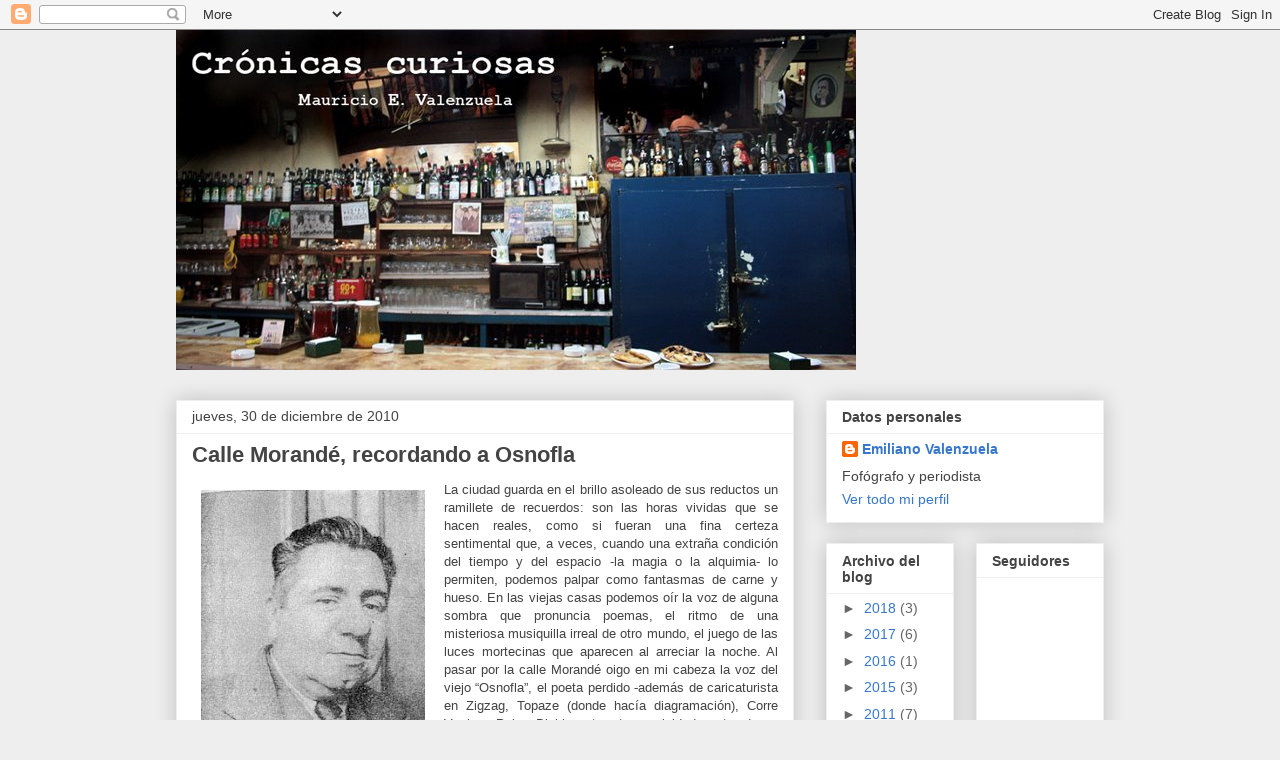

--- FILE ---
content_type: text/html; charset=UTF-8
request_url: https://cronicascuriosas.blogspot.com/2010/
body_size: 23711
content:
<!DOCTYPE html>
<html class='v2' dir='ltr' lang='es'>
<head>
<link href='https://www.blogger.com/static/v1/widgets/335934321-css_bundle_v2.css' rel='stylesheet' type='text/css'/>
<meta content='width=1100' name='viewport'/>
<meta content='text/html; charset=UTF-8' http-equiv='Content-Type'/>
<meta content='blogger' name='generator'/>
<link href='https://cronicascuriosas.blogspot.com/favicon.ico' rel='icon' type='image/x-icon'/>
<link href='http://cronicascuriosas.blogspot.com/2010/' rel='canonical'/>
<link rel="alternate" type="application/atom+xml" title="Crónicas Curiosas - Atom" href="https://cronicascuriosas.blogspot.com/feeds/posts/default" />
<link rel="alternate" type="application/rss+xml" title="Crónicas Curiosas - RSS" href="https://cronicascuriosas.blogspot.com/feeds/posts/default?alt=rss" />
<link rel="service.post" type="application/atom+xml" title="Crónicas Curiosas - Atom" href="https://www.blogger.com/feeds/655116959082242751/posts/default" />
<!--Can't find substitution for tag [blog.ieCssRetrofitLinks]-->
<meta content='http://cronicascuriosas.blogspot.com/2010/' property='og:url'/>
<meta content='Crónicas Curiosas' property='og:title'/>
<meta content='' property='og:description'/>
<title>Crónicas Curiosas: 2010</title>
<style id='page-skin-1' type='text/css'><!--
/*
-----------------------------------------------
Blogger Template Style
Name:     Awesome Inc.
Designer: Tina Chen
URL:      tinachen.org
----------------------------------------------- */
/* Content
----------------------------------------------- */
body {
font: normal normal 13px Arial, Tahoma, Helvetica, FreeSans, sans-serif;
color: #444444;
background: #eeeeee none repeat scroll top left;
}
html body .content-outer {
min-width: 0;
max-width: 100%;
width: 100%;
}
a:link {
text-decoration: none;
color: #3778cd;
}
a:visited {
text-decoration: none;
color: #4d469c;
}
a:hover {
text-decoration: underline;
color: #3778cd;
}
.body-fauxcolumn-outer .cap-top {
position: absolute;
z-index: 1;
height: 276px;
width: 100%;
background: transparent none repeat-x scroll top left;
_background-image: none;
}
/* Columns
----------------------------------------------- */
.content-inner {
padding: 0;
}
.header-inner .section {
margin: 0 16px;
}
.tabs-inner .section {
margin: 0 16px;
}
.main-inner {
padding-top: 30px;
}
.main-inner .column-center-inner,
.main-inner .column-left-inner,
.main-inner .column-right-inner {
padding: 0 5px;
}
*+html body .main-inner .column-center-inner {
margin-top: -30px;
}
#layout .main-inner .column-center-inner {
margin-top: 0;
}
/* Header
----------------------------------------------- */
.header-outer {
margin: 0 0 0 0;
background: transparent none repeat scroll 0 0;
}
.Header h1 {
font: normal bold 40px Arial, Tahoma, Helvetica, FreeSans, sans-serif;
color: #444444;
text-shadow: 0 0 -1px #000000;
}
.Header h1 a {
color: #444444;
}
.Header .description {
font: normal normal 14px Arial, Tahoma, Helvetica, FreeSans, sans-serif;
color: #444444;
}
.header-inner .Header .titlewrapper,
.header-inner .Header .descriptionwrapper {
padding-left: 0;
padding-right: 0;
margin-bottom: 0;
}
.header-inner .Header .titlewrapper {
padding-top: 22px;
}
/* Tabs
----------------------------------------------- */
.tabs-outer {
overflow: hidden;
position: relative;
background: #eeeeee url(//www.blogblog.com/1kt/awesomeinc/tabs_gradient_light.png) repeat scroll 0 0;
}
#layout .tabs-outer {
overflow: visible;
}
.tabs-cap-top, .tabs-cap-bottom {
position: absolute;
width: 100%;
border-top: 1px solid #999999;
}
.tabs-cap-bottom {
bottom: 0;
}
.tabs-inner .widget li a {
display: inline-block;
margin: 0;
padding: .6em 1.5em;
font: normal bold 14px Arial, Tahoma, Helvetica, FreeSans, sans-serif;
color: #444444;
border-top: 1px solid #999999;
border-bottom: 1px solid #999999;
border-left: 1px solid #999999;
height: 16px;
line-height: 16px;
}
.tabs-inner .widget li:last-child a {
border-right: 1px solid #999999;
}
.tabs-inner .widget li.selected a, .tabs-inner .widget li a:hover {
background: #666666 url(//www.blogblog.com/1kt/awesomeinc/tabs_gradient_light.png) repeat-x scroll 0 -100px;
color: #ffffff;
}
/* Headings
----------------------------------------------- */
h2 {
font: normal bold 14px Arial, Tahoma, Helvetica, FreeSans, sans-serif;
color: #444444;
}
/* Widgets
----------------------------------------------- */
.main-inner .section {
margin: 0 27px;
padding: 0;
}
.main-inner .column-left-outer,
.main-inner .column-right-outer {
margin-top: 0;
}
#layout .main-inner .column-left-outer,
#layout .main-inner .column-right-outer {
margin-top: 0;
}
.main-inner .column-left-inner,
.main-inner .column-right-inner {
background: transparent none repeat 0 0;
-moz-box-shadow: 0 0 0 rgba(0, 0, 0, .2);
-webkit-box-shadow: 0 0 0 rgba(0, 0, 0, .2);
-goog-ms-box-shadow: 0 0 0 rgba(0, 0, 0, .2);
box-shadow: 0 0 0 rgba(0, 0, 0, .2);
-moz-border-radius: 0;
-webkit-border-radius: 0;
-goog-ms-border-radius: 0;
border-radius: 0;
}
#layout .main-inner .column-left-inner,
#layout .main-inner .column-right-inner {
margin-top: 0;
}
.sidebar .widget {
font: normal normal 14px Arial, Tahoma, Helvetica, FreeSans, sans-serif;
color: #444444;
}
.sidebar .widget a:link {
color: #3778cd;
}
.sidebar .widget a:visited {
color: #4d469c;
}
.sidebar .widget a:hover {
color: #3778cd;
}
.sidebar .widget h2 {
text-shadow: 0 0 -1px #000000;
}
.main-inner .widget {
background-color: #ffffff;
border: 1px solid #eeeeee;
padding: 0 15px 15px;
margin: 20px -16px;
-moz-box-shadow: 0 0 20px rgba(0, 0, 0, .2);
-webkit-box-shadow: 0 0 20px rgba(0, 0, 0, .2);
-goog-ms-box-shadow: 0 0 20px rgba(0, 0, 0, .2);
box-shadow: 0 0 20px rgba(0, 0, 0, .2);
-moz-border-radius: 0;
-webkit-border-radius: 0;
-goog-ms-border-radius: 0;
border-radius: 0;
}
.main-inner .widget h2 {
margin: 0 -15px;
padding: .6em 15px .5em;
border-bottom: 1px solid transparent;
}
.footer-inner .widget h2 {
padding: 0 0 .4em;
border-bottom: 1px solid transparent;
}
.main-inner .widget h2 + div, .footer-inner .widget h2 + div {
border-top: 1px solid #eeeeee;
padding-top: 8px;
}
.main-inner .widget .widget-content {
margin: 0 -15px;
padding: 7px 15px 0;
}
.main-inner .widget ul, .main-inner .widget #ArchiveList ul.flat {
margin: -8px -15px 0;
padding: 0;
list-style: none;
}
.main-inner .widget #ArchiveList {
margin: -8px 0 0;
}
.main-inner .widget ul li, .main-inner .widget #ArchiveList ul.flat li {
padding: .5em 15px;
text-indent: 0;
color: #666666;
border-top: 1px solid #eeeeee;
border-bottom: 1px solid transparent;
}
.main-inner .widget #ArchiveList ul li {
padding-top: .25em;
padding-bottom: .25em;
}
.main-inner .widget ul li:first-child, .main-inner .widget #ArchiveList ul.flat li:first-child {
border-top: none;
}
.main-inner .widget ul li:last-child, .main-inner .widget #ArchiveList ul.flat li:last-child {
border-bottom: none;
}
.post-body {
position: relative;
}
.main-inner .widget .post-body ul {
padding: 0 2.5em;
margin: .5em 0;
list-style: disc;
}
.main-inner .widget .post-body ul li {
padding: 0.25em 0;
margin-bottom: .25em;
color: #444444;
border: none;
}
.footer-inner .widget ul {
padding: 0;
list-style: none;
}
.widget .zippy {
color: #666666;
}
/* Posts
----------------------------------------------- */
body .main-inner .Blog {
padding: 0;
margin-bottom: 1em;
background-color: transparent;
border: none;
-moz-box-shadow: 0 0 0 rgba(0, 0, 0, 0);
-webkit-box-shadow: 0 0 0 rgba(0, 0, 0, 0);
-goog-ms-box-shadow: 0 0 0 rgba(0, 0, 0, 0);
box-shadow: 0 0 0 rgba(0, 0, 0, 0);
}
.main-inner .section:last-child .Blog:last-child {
padding: 0;
margin-bottom: 1em;
}
.main-inner .widget h2.date-header {
margin: 0 -15px 1px;
padding: 0 0 0 0;
font: normal normal 14px Arial, Tahoma, Helvetica, FreeSans, sans-serif;
color: #444444;
background: transparent none no-repeat scroll top left;
border-top: 0 solid #eeeeee;
border-bottom: 1px solid transparent;
-moz-border-radius-topleft: 0;
-moz-border-radius-topright: 0;
-webkit-border-top-left-radius: 0;
-webkit-border-top-right-radius: 0;
border-top-left-radius: 0;
border-top-right-radius: 0;
position: static;
bottom: 100%;
right: 15px;
text-shadow: 0 0 -1px #000000;
}
.main-inner .widget h2.date-header span {
font: normal normal 14px Arial, Tahoma, Helvetica, FreeSans, sans-serif;
display: block;
padding: .5em 15px;
border-left: 0 solid #eeeeee;
border-right: 0 solid #eeeeee;
}
.date-outer {
position: relative;
margin: 30px 0 20px;
padding: 0 15px;
background-color: #ffffff;
border: 1px solid #eeeeee;
-moz-box-shadow: 0 0 20px rgba(0, 0, 0, .2);
-webkit-box-shadow: 0 0 20px rgba(0, 0, 0, .2);
-goog-ms-box-shadow: 0 0 20px rgba(0, 0, 0, .2);
box-shadow: 0 0 20px rgba(0, 0, 0, .2);
-moz-border-radius: 0;
-webkit-border-radius: 0;
-goog-ms-border-radius: 0;
border-radius: 0;
}
.date-outer:first-child {
margin-top: 0;
}
.date-outer:last-child {
margin-bottom: 20px;
-moz-border-radius-bottomleft: 0;
-moz-border-radius-bottomright: 0;
-webkit-border-bottom-left-radius: 0;
-webkit-border-bottom-right-radius: 0;
-goog-ms-border-bottom-left-radius: 0;
-goog-ms-border-bottom-right-radius: 0;
border-bottom-left-radius: 0;
border-bottom-right-radius: 0;
}
.date-posts {
margin: 0 -15px;
padding: 0 15px;
clear: both;
}
.post-outer, .inline-ad {
border-top: 1px solid #eeeeee;
margin: 0 -15px;
padding: 15px 15px;
}
.post-outer {
padding-bottom: 10px;
}
.post-outer:first-child {
padding-top: 0;
border-top: none;
}
.post-outer:last-child, .inline-ad:last-child {
border-bottom: none;
}
.post-body {
position: relative;
}
.post-body img {
padding: 8px;
background: transparent;
border: 1px solid transparent;
-moz-box-shadow: 0 0 0 rgba(0, 0, 0, .2);
-webkit-box-shadow: 0 0 0 rgba(0, 0, 0, .2);
box-shadow: 0 0 0 rgba(0, 0, 0, .2);
-moz-border-radius: 0;
-webkit-border-radius: 0;
border-radius: 0;
}
h3.post-title, h4 {
font: normal bold 22px Arial, Tahoma, Helvetica, FreeSans, sans-serif;
color: #444444;
}
h3.post-title a {
font: normal bold 22px Arial, Tahoma, Helvetica, FreeSans, sans-serif;
color: #444444;
}
h3.post-title a:hover {
color: #3778cd;
text-decoration: underline;
}
.post-header {
margin: 0 0 1em;
}
.post-body {
line-height: 1.4;
}
.post-outer h2 {
color: #444444;
}
.post-footer {
margin: 1.5em 0 0;
}
#blog-pager {
padding: 15px;
font-size: 120%;
background-color: #ffffff;
border: 1px solid #eeeeee;
-moz-box-shadow: 0 0 20px rgba(0, 0, 0, .2);
-webkit-box-shadow: 0 0 20px rgba(0, 0, 0, .2);
-goog-ms-box-shadow: 0 0 20px rgba(0, 0, 0, .2);
box-shadow: 0 0 20px rgba(0, 0, 0, .2);
-moz-border-radius: 0;
-webkit-border-radius: 0;
-goog-ms-border-radius: 0;
border-radius: 0;
-moz-border-radius-topleft: 0;
-moz-border-radius-topright: 0;
-webkit-border-top-left-radius: 0;
-webkit-border-top-right-radius: 0;
-goog-ms-border-top-left-radius: 0;
-goog-ms-border-top-right-radius: 0;
border-top-left-radius: 0;
border-top-right-radius-topright: 0;
margin-top: 1em;
}
.blog-feeds, .post-feeds {
margin: 1em 0;
text-align: center;
color: #444444;
}
.blog-feeds a, .post-feeds a {
color: #3778cd;
}
.blog-feeds a:visited, .post-feeds a:visited {
color: #4d469c;
}
.blog-feeds a:hover, .post-feeds a:hover {
color: #3778cd;
}
.post-outer .comments {
margin-top: 2em;
}
/* Comments
----------------------------------------------- */
.comments .comments-content .icon.blog-author {
background-repeat: no-repeat;
background-image: url([data-uri]);
}
.comments .comments-content .loadmore a {
border-top: 1px solid #999999;
border-bottom: 1px solid #999999;
}
.comments .continue {
border-top: 2px solid #999999;
}
/* Footer
----------------------------------------------- */
.footer-outer {
margin: -20px 0 -1px;
padding: 20px 0 0;
color: #444444;
overflow: hidden;
}
.footer-fauxborder-left {
border-top: 1px solid #eeeeee;
background: #ffffff none repeat scroll 0 0;
-moz-box-shadow: 0 0 20px rgba(0, 0, 0, .2);
-webkit-box-shadow: 0 0 20px rgba(0, 0, 0, .2);
-goog-ms-box-shadow: 0 0 20px rgba(0, 0, 0, .2);
box-shadow: 0 0 20px rgba(0, 0, 0, .2);
margin: 0 -20px;
}
/* Mobile
----------------------------------------------- */
body.mobile {
background-size: auto;
}
.mobile .body-fauxcolumn-outer {
background: transparent none repeat scroll top left;
}
*+html body.mobile .main-inner .column-center-inner {
margin-top: 0;
}
.mobile .main-inner .widget {
padding: 0 0 15px;
}
.mobile .main-inner .widget h2 + div,
.mobile .footer-inner .widget h2 + div {
border-top: none;
padding-top: 0;
}
.mobile .footer-inner .widget h2 {
padding: 0.5em 0;
border-bottom: none;
}
.mobile .main-inner .widget .widget-content {
margin: 0;
padding: 7px 0 0;
}
.mobile .main-inner .widget ul,
.mobile .main-inner .widget #ArchiveList ul.flat {
margin: 0 -15px 0;
}
.mobile .main-inner .widget h2.date-header {
right: 0;
}
.mobile .date-header span {
padding: 0.4em 0;
}
.mobile .date-outer:first-child {
margin-bottom: 0;
border: 1px solid #eeeeee;
-moz-border-radius-topleft: 0;
-moz-border-radius-topright: 0;
-webkit-border-top-left-radius: 0;
-webkit-border-top-right-radius: 0;
-goog-ms-border-top-left-radius: 0;
-goog-ms-border-top-right-radius: 0;
border-top-left-radius: 0;
border-top-right-radius: 0;
}
.mobile .date-outer {
border-color: #eeeeee;
border-width: 0 1px 1px;
}
.mobile .date-outer:last-child {
margin-bottom: 0;
}
.mobile .main-inner {
padding: 0;
}
.mobile .header-inner .section {
margin: 0;
}
.mobile .post-outer, .mobile .inline-ad {
padding: 5px 0;
}
.mobile .tabs-inner .section {
margin: 0 10px;
}
.mobile .main-inner .widget h2 {
margin: 0;
padding: 0;
}
.mobile .main-inner .widget h2.date-header span {
padding: 0;
}
.mobile .main-inner .widget .widget-content {
margin: 0;
padding: 7px 0 0;
}
.mobile #blog-pager {
border: 1px solid transparent;
background: #ffffff none repeat scroll 0 0;
}
.mobile .main-inner .column-left-inner,
.mobile .main-inner .column-right-inner {
background: transparent none repeat 0 0;
-moz-box-shadow: none;
-webkit-box-shadow: none;
-goog-ms-box-shadow: none;
box-shadow: none;
}
.mobile .date-posts {
margin: 0;
padding: 0;
}
.mobile .footer-fauxborder-left {
margin: 0;
border-top: inherit;
}
.mobile .main-inner .section:last-child .Blog:last-child {
margin-bottom: 0;
}
.mobile-index-contents {
color: #444444;
}
.mobile .mobile-link-button {
background: #3778cd url(//www.blogblog.com/1kt/awesomeinc/tabs_gradient_light.png) repeat scroll 0 0;
}
.mobile-link-button a:link, .mobile-link-button a:visited {
color: #ffffff;
}
.mobile .tabs-inner .PageList .widget-content {
background: transparent;
border-top: 1px solid;
border-color: #999999;
color: #444444;
}
.mobile .tabs-inner .PageList .widget-content .pagelist-arrow {
border-left: 1px solid #999999;
}

--></style>
<style id='template-skin-1' type='text/css'><!--
body {
min-width: 960px;
}
.content-outer, .content-fauxcolumn-outer, .region-inner {
min-width: 960px;
max-width: 960px;
_width: 960px;
}
.main-inner .columns {
padding-left: 0;
padding-right: 310px;
}
.main-inner .fauxcolumn-center-outer {
left: 0;
right: 310px;
/* IE6 does not respect left and right together */
_width: expression(this.parentNode.offsetWidth -
parseInt("0") -
parseInt("310px") + 'px');
}
.main-inner .fauxcolumn-left-outer {
width: 0;
}
.main-inner .fauxcolumn-right-outer {
width: 310px;
}
.main-inner .column-left-outer {
width: 0;
right: 100%;
margin-left: -0;
}
.main-inner .column-right-outer {
width: 310px;
margin-right: -310px;
}
#layout {
min-width: 0;
}
#layout .content-outer {
min-width: 0;
width: 800px;
}
#layout .region-inner {
min-width: 0;
width: auto;
}
body#layout div.add_widget {
padding: 8px;
}
body#layout div.add_widget a {
margin-left: 32px;
}
--></style>
<link href='https://www.blogger.com/dyn-css/authorization.css?targetBlogID=655116959082242751&amp;zx=e0aac384-eb1e-474e-b922-3c0e0c5bd07e' media='none' onload='if(media!=&#39;all&#39;)media=&#39;all&#39;' rel='stylesheet'/><noscript><link href='https://www.blogger.com/dyn-css/authorization.css?targetBlogID=655116959082242751&amp;zx=e0aac384-eb1e-474e-b922-3c0e0c5bd07e' rel='stylesheet'/></noscript>
<meta name='google-adsense-platform-account' content='ca-host-pub-1556223355139109'/>
<meta name='google-adsense-platform-domain' content='blogspot.com'/>

</head>
<body class='loading variant-light'>
<div class='navbar section' id='navbar' name='Barra de navegación'><div class='widget Navbar' data-version='1' id='Navbar1'><script type="text/javascript">
    function setAttributeOnload(object, attribute, val) {
      if(window.addEventListener) {
        window.addEventListener('load',
          function(){ object[attribute] = val; }, false);
      } else {
        window.attachEvent('onload', function(){ object[attribute] = val; });
      }
    }
  </script>
<div id="navbar-iframe-container"></div>
<script type="text/javascript" src="https://apis.google.com/js/platform.js"></script>
<script type="text/javascript">
      gapi.load("gapi.iframes:gapi.iframes.style.bubble", function() {
        if (gapi.iframes && gapi.iframes.getContext) {
          gapi.iframes.getContext().openChild({
              url: 'https://www.blogger.com/navbar/655116959082242751?origin\x3dhttps://cronicascuriosas.blogspot.com',
              where: document.getElementById("navbar-iframe-container"),
              id: "navbar-iframe"
          });
        }
      });
    </script><script type="text/javascript">
(function() {
var script = document.createElement('script');
script.type = 'text/javascript';
script.src = '//pagead2.googlesyndication.com/pagead/js/google_top_exp.js';
var head = document.getElementsByTagName('head')[0];
if (head) {
head.appendChild(script);
}})();
</script>
</div></div>
<div class='body-fauxcolumns'>
<div class='fauxcolumn-outer body-fauxcolumn-outer'>
<div class='cap-top'>
<div class='cap-left'></div>
<div class='cap-right'></div>
</div>
<div class='fauxborder-left'>
<div class='fauxborder-right'></div>
<div class='fauxcolumn-inner'>
</div>
</div>
<div class='cap-bottom'>
<div class='cap-left'></div>
<div class='cap-right'></div>
</div>
</div>
</div>
<div class='content'>
<div class='content-fauxcolumns'>
<div class='fauxcolumn-outer content-fauxcolumn-outer'>
<div class='cap-top'>
<div class='cap-left'></div>
<div class='cap-right'></div>
</div>
<div class='fauxborder-left'>
<div class='fauxborder-right'></div>
<div class='fauxcolumn-inner'>
</div>
</div>
<div class='cap-bottom'>
<div class='cap-left'></div>
<div class='cap-right'></div>
</div>
</div>
</div>
<div class='content-outer'>
<div class='content-cap-top cap-top'>
<div class='cap-left'></div>
<div class='cap-right'></div>
</div>
<div class='fauxborder-left content-fauxborder-left'>
<div class='fauxborder-right content-fauxborder-right'></div>
<div class='content-inner'>
<header>
<div class='header-outer'>
<div class='header-cap-top cap-top'>
<div class='cap-left'></div>
<div class='cap-right'></div>
</div>
<div class='fauxborder-left header-fauxborder-left'>
<div class='fauxborder-right header-fauxborder-right'></div>
<div class='region-inner header-inner'>
<div class='header section' id='header' name='Cabecera'><div class='widget Header' data-version='1' id='Header1'>
<div id='header-inner'>
<a href='https://cronicascuriosas.blogspot.com/' style='display: block'>
<img alt='Crónicas Curiosas' height='340px; ' id='Header1_headerimg' src='https://blogger.googleusercontent.com/img/b/R29vZ2xl/AVvXsEi2kMU-lrEPZ_WB0GRNDdpbaYIlrcATEbWN-LclLr6uAZMhXg_w1D7F3LWhOZ5bCHXNCH6kTUAs8DV-Kr1H6Ci5r078jTKA1aH5fVooVn_RuOGGYEgUVdKv4f6Ur0SuaXHv93fbHXmSF2U/s1600-r/cronicas.jpg' style='display: block' width='680px; '/>
</a>
</div>
</div></div>
</div>
</div>
<div class='header-cap-bottom cap-bottom'>
<div class='cap-left'></div>
<div class='cap-right'></div>
</div>
</div>
</header>
<div class='tabs-outer'>
<div class='tabs-cap-top cap-top'>
<div class='cap-left'></div>
<div class='cap-right'></div>
</div>
<div class='fauxborder-left tabs-fauxborder-left'>
<div class='fauxborder-right tabs-fauxborder-right'></div>
<div class='region-inner tabs-inner'>
<div class='tabs no-items section' id='crosscol' name='Multicolumnas'></div>
<div class='tabs no-items section' id='crosscol-overflow' name='Cross-Column 2'></div>
</div>
</div>
<div class='tabs-cap-bottom cap-bottom'>
<div class='cap-left'></div>
<div class='cap-right'></div>
</div>
</div>
<div class='main-outer'>
<div class='main-cap-top cap-top'>
<div class='cap-left'></div>
<div class='cap-right'></div>
</div>
<div class='fauxborder-left main-fauxborder-left'>
<div class='fauxborder-right main-fauxborder-right'></div>
<div class='region-inner main-inner'>
<div class='columns fauxcolumns'>
<div class='fauxcolumn-outer fauxcolumn-center-outer'>
<div class='cap-top'>
<div class='cap-left'></div>
<div class='cap-right'></div>
</div>
<div class='fauxborder-left'>
<div class='fauxborder-right'></div>
<div class='fauxcolumn-inner'>
</div>
</div>
<div class='cap-bottom'>
<div class='cap-left'></div>
<div class='cap-right'></div>
</div>
</div>
<div class='fauxcolumn-outer fauxcolumn-left-outer'>
<div class='cap-top'>
<div class='cap-left'></div>
<div class='cap-right'></div>
</div>
<div class='fauxborder-left'>
<div class='fauxborder-right'></div>
<div class='fauxcolumn-inner'>
</div>
</div>
<div class='cap-bottom'>
<div class='cap-left'></div>
<div class='cap-right'></div>
</div>
</div>
<div class='fauxcolumn-outer fauxcolumn-right-outer'>
<div class='cap-top'>
<div class='cap-left'></div>
<div class='cap-right'></div>
</div>
<div class='fauxborder-left'>
<div class='fauxborder-right'></div>
<div class='fauxcolumn-inner'>
</div>
</div>
<div class='cap-bottom'>
<div class='cap-left'></div>
<div class='cap-right'></div>
</div>
</div>
<!-- corrects IE6 width calculation -->
<div class='columns-inner'>
<div class='column-center-outer'>
<div class='column-center-inner'>
<div class='main section' id='main' name='Principal'><div class='widget Blog' data-version='1' id='Blog1'>
<div class='blog-posts hfeed'>

          <div class="date-outer">
        
<h2 class='date-header'><span>jueves, 30 de diciembre de 2010</span></h2>

          <div class="date-posts">
        
<div class='post-outer'>
<div class='post hentry uncustomized-post-template' itemprop='blogPost' itemscope='itemscope' itemtype='http://schema.org/BlogPosting'>
<meta content='https://blogger.googleusercontent.com/img/b/R29vZ2xl/AVvXsEjgTTajJ-QU72nlP9nKQwwIPDJFJg3LQ_Ct4XCS_Ux_9HIIerAjTm3KIaNt1qEHHiaZ59zjZ1Ei9PaXTSUVcW4odtuSjjFOUzR-vl3LWepz30zyydaY5vG-kpDq5t2GFGoiOxWQu-5-fL8/s320/20050620121539.jpg' itemprop='image_url'/>
<meta content='655116959082242751' itemprop='blogId'/>
<meta content='7854241519289603937' itemprop='postId'/>
<a name='7854241519289603937'></a>
<h3 class='post-title entry-title' itemprop='name'>
<a href='https://cronicascuriosas.blogspot.com/2010/12/calle-morande-recordando-osnofla.html'>Calle Morandé, recordando a Osnofla</a>
</h3>
<div class='post-header'>
<div class='post-header-line-1'></div>
</div>
<div class='post-body entry-content' id='post-body-7854241519289603937' itemprop='description articleBody'>
<div align="justify"><a href="https://blogger.googleusercontent.com/img/b/R29vZ2xl/AVvXsEjgTTajJ-QU72nlP9nKQwwIPDJFJg3LQ_Ct4XCS_Ux_9HIIerAjTm3KIaNt1qEHHiaZ59zjZ1Ei9PaXTSUVcW4odtuSjjFOUzR-vl3LWepz30zyydaY5vG-kpDq5t2GFGoiOxWQu-5-fL8/s1600/20050620121539.jpg"><img alt="" border="0" id="BLOGGER_PHOTO_ID_5556491975007902610" src="https://blogger.googleusercontent.com/img/b/R29vZ2xl/AVvXsEjgTTajJ-QU72nlP9nKQwwIPDJFJg3LQ_Ct4XCS_Ux_9HIIerAjTm3KIaNt1qEHHiaZ59zjZ1Ei9PaXTSUVcW4odtuSjjFOUzR-vl3LWepz30zyydaY5vG-kpDq5t2GFGoiOxWQu-5-fL8/s320/20050620121539.jpg" style="FLOAT: left; MARGIN: 0px 10px 10px 0px; WIDTH: 224px; CURSOR: hand; HEIGHT: 320px" /></a> La ciudad guarda en el brillo asoleado de sus reductos un ramillete de recuerdos: son las horas vividas que se hacen reales, como si fueran una fina certeza sentimental que, a veces, cuando una extraña condición del tiempo y del espacio -la magia o la alquimia- lo permiten, podemos palpar como fantasmas de carne y hueso. En las viejas casas podemos oír la voz de alguna sombra que pronuncia poemas, el ritmo de una misteriosa musiquilla irreal de otro mundo, el juego de las luces mortecinas que aparecen al arreciar la noche. Al pasar por la calle Morandé oigo en mi cabeza la voz del viejo &#8220;Osnofla&#8221;, el poeta perdido -además de caricaturista en Zigzag, Topaze (donde hacía diagramación), Corre Vuela y Pobre Diablo entre otras-, olvidado autor de un gran poema célebre, favorito de Neruda, atribuido sin ningún permiso y desfachatadamente a la antipoesia de Nicanor Parra, quien a veces lo recita sin molestarse en decir quién es el autor. Incluso, en una gran antología que hizo Copec hace unos años, el texto aparece como obra &#8220;inédita&#8221; del autor de los Artefactos. Pero da lo mismo, la justicia poética viene así, en la boca de otros que con su grandeza saben reconocer lo bueno y hacerlo suyo. Alone, el crítico, tenía considerado el poema como uno de los cien mejores de Chile y Neruda -a quien el mismo Alone le decía en tono de broma que este era el poema 21- cuando lo recitaba en el bar de su casa en Valparaíso o en el viejo Club La Bota e incluso ante sus amigos en México, era presa de tal emoción que derramaba lágrimas al oírse así mismo recitar de memoria -raro, ya que no solía memorizar nada- esta pieza maravillosa del antiguo ingenio poético nacional. La gracia del texto -titulado La Bótica- es que el poeta esdrujulizó las palabras, cambiando los tildes de lugar para jugar con la maravillosa musicalidad del ritmo. Dice así aquel sabroso estribillo:<br />&#8220;Fue una tarde triste y pálida / de su trabajo a la sálida / pues esa mujer neorótica / trabajaba en una bótica. / Cuando la ví por vez primera / una pasión efimera / me dejó alelado, estúpido / con sus flechas el Dios Cúpido / que con su puntería sabia / mi corazón herido habia. / Me acerqué y le dije histérico: / -señorita, soy Fedérico. / &#191;Y usted? Respondió la chica: -yo me llamo Veronica. / Y en el parque a oscura y solos / nos quisimos cual tortolos. / Pasó veloz el tiempo árido / y a los meses el márido / era yo, de aquella a quien /creía pura y virgen. / Llevaba un mes de casado / lo recuerdo fue un sábado/ La pillé besando a un chico /feo, flaco y raquitico. / De un combo la maté casi / y a ella, entonces, le hablé asi: / &#8220;Yo que te creía buena y cándida/ y has resultado una bándida! / Y el honor solo me indica, / mujer perjura y cinica, / después de tu devaneo, / que te perfore el craneo&#8221;. / &#161;Y maté a aquella mujer / de un tiro de re volver!&#8221;.<br />El verdadero nombre de Osnofla era Luis Enrique Alfonso Mery, -su primer apellido escrito al revés daba justamente vida a su singular pseudónimo- y vivió en esta calle Morandé -hacia el norte- hasta enero de 1949, fecha en que murió, inadvertido, casi solo, hecho pedazos por el ardiente vicio de Baco, certeza y precio que pagan los poetas amantes de la noche y la bohemia. Su casa quedaba en el tercer piso del viejo edificio de ladrillos que está en frente de la escuela de teatro de la Universidad de Chile. Hoy, al pasar por su barrio, recuerdo su historia rescatada sólo por unos pocos entendidos como Jorge Montealegre que hace unos años le hizo un merecido homenaje en un par de revistas. Miro alrededor para darme cuenta que aquí algo queda de aquella vieja vida de Santiago. No sé qué será. Quizás el Bar Olimpíco o la Peluquería Morandé que adornan estos parajes que, aunque cercanos al centro, guardan una impronta de inhóspito caserío de pueblo de paso, con sus tiendas de botones, poliespol, máquinas de coser, moteles vetustos, bares, topless, escaleras que se abren ante la vista del curioso hacia pisos de oscura vida, y más: en esta misma Morandé hay todo un acontecer que viene desde la Alameda, con La Moneda y su famosa puerta con el número 80, la Plaza de la Constitución, los tribunales de justicia, el antiguo edificio de El Mercurio en remodelación, la Biblioteca del Congreso y una larga lista que parece resumirse en un sencillo final hacia este norte coronado por la vieja historia de un poeta perdido y su gran poema que aquí recordamos. </div>
<div style='clear: both;'></div>
</div>
<div class='post-footer'>
<div class='post-footer-line post-footer-line-1'>
<span class='post-author vcard'>
Publicado por
<span class='fn' itemprop='author' itemscope='itemscope' itemtype='http://schema.org/Person'>
<meta content='https://www.blogger.com/profile/16712261487753524648' itemprop='url'/>
<a class='g-profile' href='https://www.blogger.com/profile/16712261487753524648' rel='author' title='author profile'>
<span itemprop='name'>Emiliano Valenzuela</span>
</a>
</span>
</span>
<span class='post-timestamp'>
en
<meta content='http://cronicascuriosas.blogspot.com/2010/12/calle-morande-recordando-osnofla.html' itemprop='url'/>
<a class='timestamp-link' href='https://cronicascuriosas.blogspot.com/2010/12/calle-morande-recordando-osnofla.html' rel='bookmark' title='permanent link'><abbr class='published' itemprop='datePublished' title='2010-12-30T07:05:00-08:00'>7:05</abbr></a>
</span>
<span class='post-comment-link'>
<a class='comment-link' href='https://cronicascuriosas.blogspot.com/2010/12/calle-morande-recordando-osnofla.html#comment-form' onclick=''>
No hay comentarios:
  </a>
</span>
<span class='post-icons'>
<span class='item-control blog-admin pid-1900602136'>
<a href='https://www.blogger.com/post-edit.g?blogID=655116959082242751&postID=7854241519289603937&from=pencil' title='Editar entrada'>
<img alt='' class='icon-action' height='18' src='https://resources.blogblog.com/img/icon18_edit_allbkg.gif' width='18'/>
</a>
</span>
</span>
<div class='post-share-buttons goog-inline-block'>
</div>
</div>
<div class='post-footer-line post-footer-line-2'>
<span class='post-labels'>
</span>
</div>
<div class='post-footer-line post-footer-line-3'>
<span class='post-location'>
</span>
</div>
</div>
</div>
</div>
<div class='post-outer'>
<div class='post hentry uncustomized-post-template' itemprop='blogPost' itemscope='itemscope' itemtype='http://schema.org/BlogPosting'>
<meta content='https://blogger.googleusercontent.com/img/b/R29vZ2xl/AVvXsEi1kXlUbASGX8uq3VktiAn1i1btI5_RQLdfo_qGiqRq7z5Aul5bshyphenhyphenAs6AzENYxQ-1U2ZhNszkIRFTrKxNEZxFDV82edOujpKB5MKpJiPHOy_4PNY-Eddg-Jmwv_-6VX_VvUkSYTI6eL5k/s320/088.jpg' itemprop='image_url'/>
<meta content='655116959082242751' itemprop='blogId'/>
<meta content='9172458259421365826' itemprop='postId'/>
<a name='9172458259421365826'></a>
<h3 class='post-title entry-title' itemprop='name'>
<a href='https://cronicascuriosas.blogspot.com/2010/12/el-nuevo-cerebro-de-salvador-allende.html'>El nuevo cerebro de Salvador Allende</a>
</h3>
<div class='post-header'>
<div class='post-header-line-1'></div>
</div>
<div class='post-body entry-content' id='post-body-9172458259421365826' itemprop='description articleBody'>
<div align="justify"><a href="https://blogger.googleusercontent.com/img/b/R29vZ2xl/AVvXsEi1kXlUbASGX8uq3VktiAn1i1btI5_RQLdfo_qGiqRq7z5Aul5bshyphenhyphenAs6AzENYxQ-1U2ZhNszkIRFTrKxNEZxFDV82edOujpKB5MKpJiPHOy_4PNY-Eddg-Jmwv_-6VX_VvUkSYTI6eL5k/s1600/088.jpg"><img alt="" border="0" id="BLOGGER_PHOTO_ID_5556485065778274418" src="https://blogger.googleusercontent.com/img/b/R29vZ2xl/AVvXsEi1kXlUbASGX8uq3VktiAn1i1btI5_RQLdfo_qGiqRq7z5Aul5bshyphenhyphenAs6AzENYxQ-1U2ZhNszkIRFTrKxNEZxFDV82edOujpKB5MKpJiPHOy_4PNY-Eddg-Jmwv_-6VX_VvUkSYTI6eL5k/s320/088.jpg" style="FLOAT: right; MARGIN: 0px 0px 10px 10px; WIDTH: 320px; CURSOR: hand; HEIGHT: 214px" /></a> <strong>El Museo de la Solidaridad Salvador Allende hoy por hoy pasa uno de sus momentos más trascendentes. Tras un largo periodo de bajo público, la nueva administración de Ernesto Ottone, el gran artífice detrás del exitoso Matucana 100, ha reabierto las puertas de la institución, dándole nuevos aires con una interesante línea de gestión que ha conseguido, entre otras cosas, aumentar el número de visitas en un 400%, además de hacer relucir la colección, considerada una de<a href="https://blogger.googleusercontent.com/img/b/R29vZ2xl/AVvXsEi1kXlUbASGX8uq3VktiAn1i1btI5_RQLdfo_qGiqRq7z5Aul5bshyphenhyphenAs6AzENYxQ-1U2ZhNszkIRFTrKxNEZxFDV82edOujpKB5MKpJiPHOy_4PNY-Eddg-Jmwv_-6VX_VvUkSYTI6eL5k/s1600/088.jpg"></a> las de arte moderno más importantes y mejor tasadas del continente. </strong></div><div align="justify"><br /></div><div align="justify">A comienzos de diciembre del año pasado, mientras los candidatos afilaban sus lanzas para la primera vuelta presidencial, se realizaba en el Centro de Extensión de la Universidad Católica un seminario llamado &#8220;Políticas culturales de Estado, las artes y la cultura como herramientas de transformación social". El motivo de la ponencia más esperada: los posibles nombres, barajados por los presidenciables para ocupar el Ministerio de Cultura, debatirían sus propuestas, analizando la venidera institucionalidad cultural en el posible nuevo gobierno que llegaría a La Moneda el 2010.Fueron, por la Concertación, el actor Francisco Reyes; el arquitecto Juan Lund por Sebastián Piñera; el actor Alfredo Castro &#8211;que no llegó- por Jorge Arrate y la creadora audiovisual, Tehani Stainger por Marco Enríquez-Ominami. Desgraciadamente el representante de Eduardo Frei tuvo que irse a media charla porque debía irse a rodar una teleserie. En su reemplazo dejó al actual Director Ejecutivo del Museo de la Solidaridad Salvador Allende, Ernesto Ottone, quien según la opinión de varios de los presentes, habló con mucha más propiedad que el actor de los futuros lineamientos culturales en un posible nuevo gobierno concertacionista. Y no por nada se tuvo esta percepción. Fue él &#8211; quien esta posicionado actualmente como uno de los mejores gestores culturales del país, además de ser uno de los cerebros más prolíficos en cuanto a pensar las políticas culturales de la campaña de Frei- quien había logrado hacer surgir el Centro Cultural Matucana 100, dándole con su gestión desde el año 2001 un éxito inédito, situándolo en cuanto a artes escénicas y visuales como uno de los espacios culturales más prestigiosos y concurridos del circuito cultural chileno.</div><div align="justify"><br /></div><div align="justify">Su gestión de financiamiento mixto &#8211; dado que el apoyo estatal sólo cubría un 33% de los requerimientos de Matucana- logró captar el entusiasmo de socios inesperados como la familia Luksik, cuya fundación auspició el 2008 el exitoso ciclo de conciertos &#8220;Via Exclusiva&#8221;, y el 2009, entre otras, la iniciativa &#8220;Todos al Teatro&#8221;, que atrajo a más de diez mil estudiantes en un año. Supo salir airoso de dificultades financieras, como el poco auspicioso apoyo estatal que queda de manifiesto al observar que en los dos últimos años el centro cultural no aumentó mayormente el presupuesto entregado por el Consejo Nacional de la Cultura y las Artes -a diferencia de otras instituciones que incluso sin línea editorial en más de un año, como observara el mismo Ottone en una entrevista, hasta lo triplicaron-. Otonne supo muy bien tapar los baches a través del apoyo de los Luksic y de fundaciones internacionales. Por sus logros y aporte a la cultura, fue elogiado el año pasado con el Premio Academia, otorgado por la Academia de Bellas Artes. Además fue condecorado por la Embajada de Francia con la medalla de "Caballero de las Artes y de las Letras" por haber convertido a Matucana en uno de los lugares de creación y de difusión más dinámico y concurrido de Santiago.</div><div align="justify"><br /></div><div align="justify">Pero pese a sus grandes antecedentes, y tras casi una década en la dirección del centro cultural, conjuntamente al asumir el nuevo gobierno Ottone renunció a su cargo. Esto incluso considerando que el recién asumido Ministro Cultura Luciano Cruz Coke y la primera dama Cecilia Morel le habían pedido quedarse. Su argumento, dado a conocer en una carta publica, fue entre otras cosas que las personas &#8220;no pueden perpetuarse en sus cargos, y llegado el momento deben pasar la antorcha para dar lugar a nuevas energías&#8221;. Su misiva no dejó de mencionar con orgullo las &#8220;más de 310 compañías o agrupaciones de artes escénicas, musicales o coreográficas, 122 exposiciones de artes visuales, 43 ciclos audiovisuales y 134 seminarios para reflexionar sobre la realidad nacional e internacional, además de los múltiples lanzamientos de discos y libros&#8221;, que consagraron Matucana durante su gestión. Pasaron apenas dos meses de desempleo cuando recibió una nueva propuesta para asumir de Director Ejecutivo en el Museo de la Solidaridad Salvador Allende. Esta vino de improviso desde la Fundación que lleva el nombre del ex Presidente. </div><br /><div align="justify">Hasta el lunes 5 junio de este año, la dirección del museo estaba en manos del pintor José Balmes, quien en los 70, junto al crítico español José María Moreno, inició la recopilación de obras que lo compone. La salida de Balmes no estuvo exenta de polémicas, ya que según se afirmó en los medios, el Premio Nacional de Arte 1999 dijo haber recibido presiones para dejar el cargo, las que aludían como argumento a su exceso de &#8220;cosas que hacer&#8221; y &#8220;cansancio&#8221;. Fue así como el mismo día en que Balmes enviaba una diplomática carta con su dimisión al directorio, Ottone asumía con entusiasmo el nuevo y complejo desafío. Su intención ha sido desde un inicio aumentar el hasta entonces esquivo interés del publico por el Museo, acrecentando la cantidad de visitas &#8211;según sus pretensiones, desde 20 mil a 300 mil por año-, creando nuevas audiencias, buscando, además, hacer reflotar y relucir la guardada colección &#8211;una de las más importantes de arte moderno de Sudamérica-, gestionando nuevas opciones de financiamiento para complementar los escuetos ciento cuarenta y cinco millones, trescientos quince mil pesos que recibe el museo como traspaso desde la Dibam y que apenas alcanzan para su mantención &#191;Se repetirá el éxito de Matucana 100 con los nuevos lineamiento de gestión emprendidos por el Museo de la Solidaridad?</div><br /><div align="justify"><strong>Un poco de historia.</strong></div><br /><div align="justify">La colección que se puede ver en el Museo de la Solidaridad Salvador Allende es única. Además de una importante muestra de objetos personales del ex presidente que incluyen desde su banda presidencial hasta sus documentos de filiación del PC, hay una exposición insuperable de autores que van desde Yoko Ono hasta Pablo Picasso.El museo surgió en 1971 como una idea pensada por un grupo de destacados artistas e intelectuales afines al gobierno de la Unidad Popular. Entre ellos, el crítico español José María Moreno Galván, el pintor italiano Carlo Levi y el historiado y crítico brasilero Mario Pedrosa. En poco tiempo se erigió como la demostración del apoyo internacional a Salvador Allende, recibiendo importantes donaciones que lo configuraron como una de las colecciones de arte moderno más importante y mejor tasada de Sudamérica &#8211;según el último avalúo hecho el 2008 sólo 206 de sus piezas están valoradas en 65 millones de dólares-. </div><br /><div align="justify">Entre 1971 y 73 fueron donadas a la iniciativa más de 400 obras, entre dibujos, grabados, cerámicas, fotografías y esculturas de artistas de la talla de Pablo Picasso, Joan Miró, el poeta y artista catalán Joan Brossa, el pintor Frank Stella y el escultor Alexander Calder, además de obras del húngaro Víctor Vasarely, Roberto Matta, Siquieiros, Claes Oldenburg, etc. El museo cuenta con tres colecciones. La primera se configura durante el gobierno de Allende hasta 1973. La segunda se conforma con donaciones que se acopiaron en museos internacionales de la resistencia que surgieron con el nombre de Allende durante el periodo del exilio. Este es un conjunto de obras provenientes tanto de Europa &#8211; fundamentalmente de Francia, España, Italia, Suecia y Finlandia- como de Sudamérica y centro América -principalmente de Cuba, Panamá, México y Colombia-. La tercera colección comienza a recopilarse en 1991. Con la llegada de la democracia se hizo necesario reabrir el museo, incluyendo donaciones de artistas contemporáneos, chilenos e internacionales como Daniel Canogar, Eugenio Téllez, Juan Pablo Langlois Vicuña, Carlos Altamirano, etc.</div><br /><div align="justify"></div><div align="justify">Hoy el Museo de la Solidaridad literalmente ha abierto sus puertas. Antes de asumir Ottone la vieja casona de calle República 475 que alberga a la institución desde el año 2006, permanecía, aunque funcionando, semi cerrada y con un escaso afluente de público. La nueva administración llegó a full, abriendo las puertas y ventanas que generalmente se mantenían cerradas durante la gestión de Balmes. Bárbara Camps, quien es la nueva encargada de programación, señala que la mirada de Ottone va enfocada a renovar totalmente el trabajo efectuado hasta ahora por la institución, dándole un giro a la idea institucional de museo, pensando en nuevas maneras de interactuar con el público. &#8220;Que ya no sea sólo un museo o más bien un mausoleo, sino un espacio para que la gente dialogue e interactúe&#8221;, dice. Pese a que asumió el mando del Museo a mediados de año, lo que le ha dado poco tiempo para planificar nuevas exposiciones, la gestión de Ottone ya se nota. Camps quien fue llamada a trabajar con él apenas asumió el nuevo cargo en Julio, afirma que &#8220;en cuanto a número de visitas&#8221; la cosa ya es diferente en absoluto. </div><br /><div align="justify"></div><br /><div align="justify">Ella como encargada de la programación, está segura que bajo la administración de Ottone el Museo se vislumbra de aquí a tres años como el mejor en su tipo del país. &#8220;Nos hemos dedicado fundamentalmente a crear audiencias mediante la asociación con nuevas redes, ocupando todos los soportes posibles: actualizando la web, facebook, twiter, lo que nos ha funcionado genial para atraer a la gente. Se ha invitado a colegios y Universidades a ocupar el espacio, que se lo apropien. Antes estaba siempre cerrado y nuestra idea desde el comienzo ha sido abrirlo, sacar a lucir nuestras obras más emblemáticas y hacerlas itinerar. La idea es que la colección esté fuera de Santiago y de Chile, que pueda verse en regiones. No sacamos nada con tenerla guardada en los depósitos sino que hay mostrarla en espacios públicos. Este lugar tiene todo el potencial para ser como el MAC o el Bellas Artes, de hecho la colección es mucho mejor ya que no existe otra igual en Chile&#8221;. Como parte de su nueva gestión, el museo, junto con repensar la colección, dándole un nuevo cariz de itinerancia y visibilidad, intenta difundir su contenido mediante soportes digitales, webs, mailing news, facebook y twitter. </div><br /><div align="justify"></div><br /><div align="justify">Otra de sus metas es ser un referente urbano inmediato, convirtiéndose en un verdadero centro de extensión del barrio universitario, implementando un programa educativo interactivo pensado para la educación básica y media. También explorando otros lenguajes, y como sello de Ottone, incluirá muestras escénicas y audiovisuales. Otro punto destacable lo marca la convocatoria &#8220;Fisuras&#8221;. Esta pretende escoger a 8 artistas jóvenes emergentes para darles la oportunidad de dar a conocer su trabajo en el museo durante mediados del 2011.Junto con la muestra permanente que ocupa el primer piso y el subterráneo, el segundo piso abrió un espacio para la itinerancia de nuevas obras, pensando en instalaciones que interactúen con el público. Por ejemplo la exposición que se puede ver actualmente, titulada &#8220;Rock y Barroco&#8221;, congrega a cuatro importantes artistas plásticos belgas: Philippe-Henri Copée, Noëlle Koning, Bernard Gilbert y Johan Muyle, incluyendo como curador al ex consejero del Museo de Bellas Artes de Bruselas, Claude Lorent. Aquí se mezcla la pintura, el video, la escultura y la instalación. La sala sorprende de entrada con tres esqueletos vestidos de rosa, con distintos accesorios como sombreros vaqueros y trajes de ballet. Sus caras son una reproducción en fibra y resina de la fisonomía de su autor, Johan Muyle. Mediante un sistema de carritos eléctricos los engendros, inspirados entre otros temas en la guerra civil de Ruanda y la dictadura argentina, realizan distintas acciones. Bailan tango, disparan un revólver o pronuncian discursos políticos, moviéndose en círculos por todo el lugar al ritmo de la Cumparsita. </div><br /><div align="justify"></div><a href="https://blogger.googleusercontent.com/img/b/R29vZ2xl/AVvXsEjFbb4GWcDDPpAjQXa-trm2CZDh_QAES0hQ_Om4WLrSJHPbid6dD6-G09ej2AZGdPw1OjZcaJK_spPmGbrFDlSkCripjGgVHO88I3lPMXlHEmrn9hcMtNmmfqY9NNhogrcWKy1yriFUhgc/s1600/250.jpg"><img alt="" border="0" id="BLOGGER_PHOTO_ID_5556487120460670066" src="https://blogger.googleusercontent.com/img/b/R29vZ2xl/AVvXsEjFbb4GWcDDPpAjQXa-trm2CZDh_QAES0hQ_Om4WLrSJHPbid6dD6-G09ej2AZGdPw1OjZcaJK_spPmGbrFDlSkCripjGgVHO88I3lPMXlHEmrn9hcMtNmmfqY9NNhogrcWKy1yriFUhgc/s320/250.jpg" style="FLOAT: left; MARGIN: 0px 10px 10px 0px; WIDTH: 320px; CURSOR: hand; HEIGHT: 214px" /></a><strong>Ernesto Ottone: &#8220;Aún hay resabios de intolerancia frente al nombre fundacional del Museo&#8221;. </strong><br /><div align="justify"></div><br /><div align="justify"></div><div align="justify">Estos días Ottone está 100% tirando líneas para cerrar el 2010 y vislumbrar las actividades del próximo año. Entre reuniones y seminarios fuera del país ha sido difícil encontrarlo. Aún así nos dio algo de tiempo para conversar sobre cómo han sido sus pocos meses de gestión en el museo.</div><br /><div align="justify"></div><div align="justify"><strong>-Encontrarte con un museo que recibe apenas 145 millones de la Dibam no es un panorama fácil </strong><strong>&#191;Cuáles han sido los principales problemas a que te has enfrentado al asumir la dirección del museo y cuáles han sido las soluciones planteadas desde que llegaste?</strong></div><br /><div align="justify">-No. Claramente no ha sido fácil, pero la invitación que me hicieron desde el directorio de la Fundación Arte y Solidaridad siempre fue honesta en el sentido de proponerme un desafío más que entregarme una institución 100 % consolidada. Este año tampoco ha sido un año normal. Hubo cambio de gobierno y coalición, y a una institución como la nuestra le ha costado transmitir a las autoridades su rol. Hemos tenido que asumir ciertos prejuicios con respecto al Museo, como por ejemplo volver a explicar que la colección fue donada al Estado de Chile en el 2005, y que éste tiene la obligación de mantener este patrimonio cultural que sólo puede compararse con el del Museo de Bellas Artes a nivel Nacional. Explicar que nuestra Fundación es una fundación privada sin fines de lucro en cuyo directorio hay representantes del Ministerio de Educación, de la Dibam, de la Fundación Salvador Allende, transmitir que nos dedicamos al arte y la cultura y no al proselitismo político, ha sido difícil, sobre todo en los momentos donde se había suprimido la glosa presupuestaria desde la Dibam. Hoy ésta se repuso y está contemplada en el presupuesto de la nación, sin embargo queda mucho camino por recorrer.</div><br /><div align="justify"><strong>-Es sabido que una de las tareas pendientes del museo es incrementar el número de visitantes. &#191;Cómo reposicionarse en el circuito cultural, creando una imagen desligada de la antigua gestión de Balmes?</strong></div><br /><div align="justify"></div><div align="justify">-A nivel de público este ha ido en aumento permanente. Desde que nos hicimos cargo del Museo al mes tenemos cerca de 8.000 visitantes, lo cual ha significado un aumento de casi 400%. Para ello hemos tenido que trabajar fuertemente con el sector educacional, tanto de media como universitarios. No hay que olvidarse nunca que estamos insertos en el Barrio Universitario y que ser el espacio de toda una generación que no necesariamente tiene hábitos culturales es un desafío extraordinario.Todo espacio cumple ciclos a cargo de sus autoridades, y por lo tanto sigo pensando que los cambios en las instituciones culturales no sólo le hacen bien sino que son fundamentales para lograr nuevas energías y proyectos. Obviamente una institución como la nuestra que en el 2012 cumple 40 años y que ha tenido un pasado tan complejo desde su creación, debe saber nutrirse de las gestiones pasadas tales como lo fueron las de Carmen Waugh y de José Balmes. </div><br /><div align="justify"><strong>-&#191;Planeas repetir la fórmula de financiamiento mixto que utilizaste en Matucana? O sea, por decirlo del algún modo &#191;repetirás la fórmula del éxito con el Museo Salvador Allende?</strong></div><br /><div align="justify"><strong></strong></div><div align="justify">-No me atrevería de hablar de fórmula de éxito. Cada espacio tiene sus propias dinámicas y como profesor de gestión cultural siempre he sostenido que no hay una fórmula mágica en la gestión de espacios culturales. Por cada espacio existente habrá una gestión única. Yo en lo personal creo firmemente en el financiamiento mixto, privado-público, sin embargo por primera vez me enfrento a la dirección de un espacio que no sólo tiene que cuidar de un inmueble público, es decir infraestructura, sino de una colección patrimonio nacional y público, lo que conlleva una responsabilidad no menor para el Estado. Por mucho que sea una fundación mixta a cargo de la gestión y administración de este patrimonio, es un deber del Estado de Chile preservar y conservar estos bienes. Un ejemplo muy simple es tomar en cuenta que una sola obra de la colección de las cerca de 2800 que resguarda, tiene un avaluó de 4.410.000.000 de pesos y la subvención del Estado para la conservación de la totalidad es de 149.000.000 de pesos. Entenderás que es desproporcionado. Pero el desafío está ahí, cómo logramos que el Estado asuma mayor compromiso y los privados compartan el resguardo de este patrimonio que finalmente es de todos. </div><br /><div align="justify"></div><div align="justify"><strong>-En la búsqueda de financiamiento &#191;Cómo planeas enganchar al empresariado con un proyecto que tiene una evidente carga ideológica como la de Salvador Allende?</strong></div><br /><div align="justify">-Como te puedes imaginar llevo 5 meses y el tema de financiamiento ha sido muy complejo. Por mucho que uno explique a los gerentes que estamos hablando del museo de arte contemporáneo más importante de Chile y una de las mejores colecciones de Arte Moderno del continente, les cuesta separarlo del origen ideológico que dio nacimiento a este museo. Estamos frente a un problema no menor, ya que después de 40 años aún hay resabios de intolerancia frente al nombre fundacional del Museo. No me puedo poner en el escenario de que la carga que tú mencionas pueda poner en riesgo la continuidad de una institución tan poderosa y de tanta relevancia mundial como es el Museo de la Solidaridad.</div><br /><div align="justify"></div><div align="justify"><strong>-En una entrevista dijiste que las proyecciones del proyecto no son a corto plazo sino que deben pensarse por ejemplo para el 2011, 2012. &#191;Cómo vislumbras el proyecto museo bajo tu gestión de aquí hasta esas fechas?</strong></div><br /><div align="justify"></div><div align="justify">-Una de las prioridades tiene que ver con finalizar la construcción del Depósito en calle República y poder crear el primer centro de conservación de Arte Contemporáneo en un depósito abierto al público. Lo segundo tiene que ver con las itinerancias. No puede ser que con el mayúsculo acervo que resguardamos, este no pueda ser conocido tanto por los ciudadanos de nuestra capital, como de regiones. Se reforzara el envío de parte de la colección al extranjero como parte de la marca país, y finalmente se desarrollará un área de extensión que tiene que ver con otras disciplinas que se puedan implementar tanto en nuestro museo como en colaboración con otras instituciones. </div>
<div style='clear: both;'></div>
</div>
<div class='post-footer'>
<div class='post-footer-line post-footer-line-1'>
<span class='post-author vcard'>
Publicado por
<span class='fn' itemprop='author' itemscope='itemscope' itemtype='http://schema.org/Person'>
<meta content='https://www.blogger.com/profile/16712261487753524648' itemprop='url'/>
<a class='g-profile' href='https://www.blogger.com/profile/16712261487753524648' rel='author' title='author profile'>
<span itemprop='name'>Emiliano Valenzuela</span>
</a>
</span>
</span>
<span class='post-timestamp'>
en
<meta content='http://cronicascuriosas.blogspot.com/2010/12/el-nuevo-cerebro-de-salvador-allende.html' itemprop='url'/>
<a class='timestamp-link' href='https://cronicascuriosas.blogspot.com/2010/12/el-nuevo-cerebro-de-salvador-allende.html' rel='bookmark' title='permanent link'><abbr class='published' itemprop='datePublished' title='2010-12-30T06:36:00-08:00'>6:36</abbr></a>
</span>
<span class='post-comment-link'>
<a class='comment-link' href='https://cronicascuriosas.blogspot.com/2010/12/el-nuevo-cerebro-de-salvador-allende.html#comment-form' onclick=''>
No hay comentarios:
  </a>
</span>
<span class='post-icons'>
<span class='item-control blog-admin pid-1900602136'>
<a href='https://www.blogger.com/post-edit.g?blogID=655116959082242751&postID=9172458259421365826&from=pencil' title='Editar entrada'>
<img alt='' class='icon-action' height='18' src='https://resources.blogblog.com/img/icon18_edit_allbkg.gif' width='18'/>
</a>
</span>
</span>
<div class='post-share-buttons goog-inline-block'>
</div>
</div>
<div class='post-footer-line post-footer-line-2'>
<span class='post-labels'>
</span>
</div>
<div class='post-footer-line post-footer-line-3'>
<span class='post-location'>
</span>
</div>
</div>
</div>
</div>

          </div></div>
        

          <div class="date-outer">
        
<h2 class='date-header'><span>martes, 30 de noviembre de 2010</span></h2>

          <div class="date-posts">
        
<div class='post-outer'>
<div class='post hentry uncustomized-post-template' itemprop='blogPost' itemscope='itemscope' itemtype='http://schema.org/BlogPosting'>
<meta content='https://blogger.googleusercontent.com/img/b/R29vZ2xl/AVvXsEhaJaLlqfIW6gfnmmHNMEflKUR2xipF31M8scAZE45QDUl6ZjAIjrW7Vah0h2jBN-EY2y8fOF_YTMNbQQ1xooq3FDA3J_hCVtS0qv2rsn1GHFL72ZLnkPUPDDoT6a3PipPCN53sGhw9YBA/s320/Monica+Madariaga.jpg' itemprop='image_url'/>
<meta content='655116959082242751' itemprop='blogId'/>
<meta content='4662490889649788607' itemprop='postId'/>
<a name='4662490889649788607'></a>
<h3 class='post-title entry-title' itemprop='name'>
<a href='https://cronicascuriosas.blogspot.com/2010/11/nota-rescatada-de-los-archivos.html'>Nota rescatada de los archivos:</a>
</h3>
<div class='post-header'>
<div class='post-header-line-1'></div>
</div>
<div class='post-body entry-content' id='post-body-4662490889649788607' itemprop='description articleBody'>
<a href="https://blogger.googleusercontent.com/img/b/R29vZ2xl/AVvXsEhaJaLlqfIW6gfnmmHNMEflKUR2xipF31M8scAZE45QDUl6ZjAIjrW7Vah0h2jBN-EY2y8fOF_YTMNbQQ1xooq3FDA3J_hCVtS0qv2rsn1GHFL72ZLnkPUPDDoT6a3PipPCN53sGhw9YBA/s1600/Monica+Madariaga.jpg"><img alt="" border="0" id="BLOGGER_PHOTO_ID_5656508753071416690" src="https://blogger.googleusercontent.com/img/b/R29vZ2xl/AVvXsEhaJaLlqfIW6gfnmmHNMEflKUR2xipF31M8scAZE45QDUl6ZjAIjrW7Vah0h2jBN-EY2y8fOF_YTMNbQQ1xooq3FDA3J_hCVtS0qv2rsn1GHFL72ZLnkPUPDDoT6a3PipPCN53sGhw9YBA/s320/Monica+Madariaga.jpg" style="float:right; margin:0 0 10px 10px;cursor:pointer; cursor:hand;width: 240px; height: 320px;" /></a><br />Ex brazo legal de Pinochet implicada en casos  de  violencia<br />Mónica Madariaga, diciembre del 2004: <br /><br /><br />&#8220;Yo soy la Ministra de  Justicia de Pinochet y tú, eres una perra.&#8221;<br /><br />A golpes por el mundo parece que  anda la abogada y antiguo miembro del poder judicial, Mónica Madariaga Gutiérrez, quien ha protagonizado varios  escándalos  que van desde pegarle a la nana, agredir a la cajera del supermercado y además a una ciudadana  extranjera.  <br /><br />Nada tienen en común Dyane Wilson, María Coñué y Sonia Lagos, salvo que las tres fueron violentadas por la misma persona. Están sentadas haciendo la denuncia en la Corporación de Asistencia  Judicial de Santiago. Wilson, Coñué y Lagos, en ese  orden. La última no puede aguantar el llanto.  <br />A Mónica Madariaga le llamaban &#8220;dama de la burbuja&#8221;. Según ella, no se percataba de la realidad en que vivía durante el régimen militar. Ahora, al parecer tampoco. Sigue siendo la Ministra de Justicia de Pinochet, pero con la diferencia de que hoy en ámbitos reducidos ejerce como le da la  gana su imaginaria facultad. Como diría un psicólogo, delirio de grandeza.  <br />Sonia Lagos, nacida y criada en Chillán, trabajó en la casa de la ex ministra y más que eso. Vivió varios meses a su lado, y en  carne viva, ya que sintió, como recuerda, &#8220;el infierno&#8221; desde el principio. Sonia está notoriamente emocionada y derrama lagrimas de impotencia mientras cuenta sobre las riñas de&#8221; la señora Mónica&#8221; y  su amiga: &#8220;La primera semana  empezaron las dos a pelear con armas &#8211;tenían revólveres-. Que te voy a matar, se gritaban. Varías veces hubo que sacar  sabanas  sucias.  Una  vez quedó la media escoba. La señora Angelina -Vial- la empujó con un  yogurt en la boca  y al otro día tenía los labios moreteados. Estaba todo esparcido alrededor del catre. En la mañana la encontré limpiando...Fueron de terror todos esos días.&#8221; <br />Sonia tiene 42 años. Morena y de baja estatura. Es una persona humilde. Afirma haber aceptado y resistido el trabajo de empleada puertas adentro para pagarle la carrera universitaria a su hija. Soportó más que sólo un espectáculo violento. &#8220;Le llevaba comida a su pieza. Les ponía  mesitas a las dos. Una  vez se enojó por cómo le había aliñado la ensalada a la señora Ange. Pescó la bandeja y me la refregó en la cara. Me llevó contra el ropero apoyándome ahí.  Yo no paraba de llorar.&#8221;<br /> Recuerda haber pasado aquella noche muy mal, encerrada en su pieza. La cosa estaba lejos de terminarse. Junto con sufrir estos golpes, vio los moretones que su propia  jefa le enseñaba producto de las golpizas en que se enfrascaba muchas  veces con unos tragos demás. Y es que este era uno  de los motivos constantes de pelea en la casa de Mónica Madariaga: &#8220;Se ponía  a tomar y en la tarde se agarraban a cachetadas, pero quien le pegaba más era la señora Angelina. Cosa que una se pusiera celosa y comenzaba el escándalo.&#8221;<br />Sonia relata haber dejado constancia en Carabineros, lo que  fue inútil, ya que según señala: &#8220;Dije cómo había sido la situación pero se rieron. Me dijeron por qué yo no le había hecho lo mismo. Yo les dije que me dio miedo, ya  que estaba sola y ellas eran dos personas altas.&#8221;     <br />En su  cabeza no hay claridad. No puede contabilizar el tiempo que  transcurrió en la casa de la que por fin salió, aunque con amenazas. &#8220;Me  hizo firmar los papeles apurada y ni  siquiera vi lo que estaba  firmando. No podía irme porque si lo hacia sin llevarme mi ropa, dijo que iba a acusarme de abandono de trabajo.&#8221;<br /><br />El terror de los  supermercados.<br /><br />Mientras la ciudadana escocesa de 38 años Dyane Wilson, hacía las compras en el Jumbo de la Reina para la navidad, la que pasaría  junto a su marido chileno y a sus dos hijos que en ese momento la  acompañaban, la fila de pago sufrió un atraso. Dos personas más atrás estaba Madariaga. En ese momento, relata que  aunque no entendía muy bien el español, pudo percatarse del fuerte lenguaje usado por la ex ministra, quien luego pasó  junto a ella con notoria molestia. Wilson le dice que no es necesario enojarse. Ahí Mónica vuelve a explotar. &#8220;Ella se da una  vuelta y dice, con cara de mucha  rabia &#161;Yo soy la ministra de  justicia de Pinochet y tú, eres una perra! Luego me pega. Mi hijo llorando se cayó al suelo. Yo quise ayudarlo y continuó pegándome y después se fue. Yo pedía ayuda, gritaba policía, policía, y no pasó nada. Y aunque en ese momento no era Ministra, ella dice yo soy. Esto fue  muy malo para mí. Fui al doctor, no paraba de llorar. Tengo miedo, pienso  que  puede matarme en la noche.&#8221;  <br />Según evoca, nadie en el  supermercado vino a ayudarla. Luego  tuvo que irse  sola con sus  hijos hasta Clínica Alemana.    <br /><br />Estos  dos  casos  se le  suman al de la  cajera de supermercado, María Coñué, quien  fue también agredida por la abogada prima de Augusto Pinochet. Mientras le pegaba, le dijo perra, inepta, ladrona, clonadora de tarjetas y muerta de hambre... Le tomaba el pelo y la agredía", dijo el abogado de la  causa, Hugo Gutiérrez, profesional conocido por su participación en los procesos a  favor de los derechos  humanos. Para él, Mónica Madariaga &#8220;es una  persona  que  vive anclada en el pasado, vive en un  cargo que tuvo en  dictadura  y que lo prolonga hasta el día de hoy y  sigue abusando  de lo que en  su momento significó. El poder  judicial  debería  tomar las medidas para que este abuso cesare y permitiera  a  todas las personas que agredió  verse  satisfechas en sus  pretensiones de la  sanción  penal&#8221;, añade.     <br /> <br />Por  otro lado el  hermano de la abogada, Patricio Madariaga, ex   canciller en Estados Unidos,  justifica su actitud, atribuyendo sus  bruscos ataques de mal  humor  al tratamiento medico a que se ha sometido. &#8220;Hay que entender que  ella  ha estado bajo  tratamiento, y cualquier  persona  que  está  sometida  a tratamiento  para  cáncer, con todas las  radiaciones  y  quimioterapias,  no se puede  pretender  que  actúe  en  forma  normal  como  actúan  todos los   demás. Ella  tenía un  cáncer que  ahora está detenido y que primero le tomó las mamas, después la espina  dorsal, se  le  fue  a los  huesos. Es muy  complicado. Lógicamente  por  razones políticas la gente se  aprovecha  para  atacarla pero  no es una  persona  en estos momentos que  puede ser  sometida a ataques.&#8221;
<div style='clear: both;'></div>
</div>
<div class='post-footer'>
<div class='post-footer-line post-footer-line-1'>
<span class='post-author vcard'>
Publicado por
<span class='fn' itemprop='author' itemscope='itemscope' itemtype='http://schema.org/Person'>
<meta content='https://www.blogger.com/profile/16712261487753524648' itemprop='url'/>
<a class='g-profile' href='https://www.blogger.com/profile/16712261487753524648' rel='author' title='author profile'>
<span itemprop='name'>Emiliano Valenzuela</span>
</a>
</span>
</span>
<span class='post-timestamp'>
en
<meta content='http://cronicascuriosas.blogspot.com/2010/11/nota-rescatada-de-los-archivos.html' itemprop='url'/>
<a class='timestamp-link' href='https://cronicascuriosas.blogspot.com/2010/11/nota-rescatada-de-los-archivos.html' rel='bookmark' title='permanent link'><abbr class='published' itemprop='datePublished' title='2010-11-30T18:28:00-08:00'>18:28</abbr></a>
</span>
<span class='post-comment-link'>
<a class='comment-link' href='https://cronicascuriosas.blogspot.com/2010/11/nota-rescatada-de-los-archivos.html#comment-form' onclick=''>
No hay comentarios:
  </a>
</span>
<span class='post-icons'>
<span class='item-control blog-admin pid-1900602136'>
<a href='https://www.blogger.com/post-edit.g?blogID=655116959082242751&postID=4662490889649788607&from=pencil' title='Editar entrada'>
<img alt='' class='icon-action' height='18' src='https://resources.blogblog.com/img/icon18_edit_allbkg.gif' width='18'/>
</a>
</span>
</span>
<div class='post-share-buttons goog-inline-block'>
</div>
</div>
<div class='post-footer-line post-footer-line-2'>
<span class='post-labels'>
</span>
</div>
<div class='post-footer-line post-footer-line-3'>
<span class='post-location'>
</span>
</div>
</div>
</div>
</div>

        </div></div>
      
</div>
<div class='blog-pager' id='blog-pager'>
<span id='blog-pager-newer-link'>
<a class='blog-pager-newer-link' href='https://cronicascuriosas.blogspot.com/search?updated-max=2015-02-04T08:31:00-08:00&amp;max-results=7&amp;reverse-paginate=true' id='Blog1_blog-pager-newer-link' title='Entradas más recientes'>Entradas más recientes</a>
</span>
<span id='blog-pager-older-link'>
<a class='blog-pager-older-link' href='https://cronicascuriosas.blogspot.com/search?updated-max=2010-11-30T18:28:00-08:00&amp;max-results=7' id='Blog1_blog-pager-older-link' title='Entradas antiguas'>Entradas antiguas</a>
</span>
<a class='home-link' href='https://cronicascuriosas.blogspot.com/'>Inicio</a>
</div>
<div class='clear'></div>
<div class='blog-feeds'>
<div class='feed-links'>
Suscribirse a:
<a class='feed-link' href='https://cronicascuriosas.blogspot.com/feeds/posts/default' target='_blank' type='application/atom+xml'>Comentarios (Atom)</a>
</div>
</div>
</div></div>
</div>
</div>
<div class='column-left-outer'>
<div class='column-left-inner'>
<aside>
</aside>
</div>
</div>
<div class='column-right-outer'>
<div class='column-right-inner'>
<aside>
<div class='sidebar section' id='sidebar-right-1'><div class='widget Profile' data-version='1' id='Profile2'>
<h2>Datos personales</h2>
<div class='widget-content'>
<dl class='profile-datablock'>
<dt class='profile-data'>
<a class='profile-name-link g-profile' href='https://www.blogger.com/profile/16712261487753524648' rel='author' style='background-image: url(//www.blogger.com/img/logo-16.png);'>
Emiliano Valenzuela
</a>
</dt>
<dd class='profile-textblock'>Fofógrafo y periodista</dd>
</dl>
<a class='profile-link' href='https://www.blogger.com/profile/16712261487753524648' rel='author'>Ver todo mi perfil</a>
<div class='clear'></div>
</div>
</div></div>
<table border='0' cellpadding='0' cellspacing='0' class='section-columns columns-2'>
<tbody>
<tr>
<td class='first columns-cell'>
<div class='sidebar section' id='sidebar-right-2-1'><div class='widget BlogArchive' data-version='1' id='BlogArchive2'>
<h2>Archivo del blog</h2>
<div class='widget-content'>
<div id='ArchiveList'>
<div id='BlogArchive2_ArchiveList'>
<ul class='hierarchy'>
<li class='archivedate collapsed'>
<a class='toggle' href='javascript:void(0)'>
<span class='zippy'>

        &#9658;&#160;
      
</span>
</a>
<a class='post-count-link' href='https://cronicascuriosas.blogspot.com/2018/'>
2018
</a>
<span class='post-count' dir='ltr'>(3)</span>
<ul class='hierarchy'>
<li class='archivedate collapsed'>
<a class='toggle' href='javascript:void(0)'>
<span class='zippy'>

        &#9658;&#160;
      
</span>
</a>
<a class='post-count-link' href='https://cronicascuriosas.blogspot.com/2018/12/'>
diciembre
</a>
<span class='post-count' dir='ltr'>(1)</span>
</li>
</ul>
<ul class='hierarchy'>
<li class='archivedate collapsed'>
<a class='toggle' href='javascript:void(0)'>
<span class='zippy'>

        &#9658;&#160;
      
</span>
</a>
<a class='post-count-link' href='https://cronicascuriosas.blogspot.com/2018/11/'>
noviembre
</a>
<span class='post-count' dir='ltr'>(1)</span>
</li>
</ul>
<ul class='hierarchy'>
<li class='archivedate collapsed'>
<a class='toggle' href='javascript:void(0)'>
<span class='zippy'>

        &#9658;&#160;
      
</span>
</a>
<a class='post-count-link' href='https://cronicascuriosas.blogspot.com/2018/06/'>
junio
</a>
<span class='post-count' dir='ltr'>(1)</span>
</li>
</ul>
</li>
</ul>
<ul class='hierarchy'>
<li class='archivedate collapsed'>
<a class='toggle' href='javascript:void(0)'>
<span class='zippy'>

        &#9658;&#160;
      
</span>
</a>
<a class='post-count-link' href='https://cronicascuriosas.blogspot.com/2017/'>
2017
</a>
<span class='post-count' dir='ltr'>(6)</span>
<ul class='hierarchy'>
<li class='archivedate collapsed'>
<a class='toggle' href='javascript:void(0)'>
<span class='zippy'>

        &#9658;&#160;
      
</span>
</a>
<a class='post-count-link' href='https://cronicascuriosas.blogspot.com/2017/06/'>
junio
</a>
<span class='post-count' dir='ltr'>(3)</span>
</li>
</ul>
<ul class='hierarchy'>
<li class='archivedate collapsed'>
<a class='toggle' href='javascript:void(0)'>
<span class='zippy'>

        &#9658;&#160;
      
</span>
</a>
<a class='post-count-link' href='https://cronicascuriosas.blogspot.com/2017/02/'>
febrero
</a>
<span class='post-count' dir='ltr'>(2)</span>
</li>
</ul>
<ul class='hierarchy'>
<li class='archivedate collapsed'>
<a class='toggle' href='javascript:void(0)'>
<span class='zippy'>

        &#9658;&#160;
      
</span>
</a>
<a class='post-count-link' href='https://cronicascuriosas.blogspot.com/2017/01/'>
enero
</a>
<span class='post-count' dir='ltr'>(1)</span>
</li>
</ul>
</li>
</ul>
<ul class='hierarchy'>
<li class='archivedate collapsed'>
<a class='toggle' href='javascript:void(0)'>
<span class='zippy'>

        &#9658;&#160;
      
</span>
</a>
<a class='post-count-link' href='https://cronicascuriosas.blogspot.com/2016/'>
2016
</a>
<span class='post-count' dir='ltr'>(1)</span>
<ul class='hierarchy'>
<li class='archivedate collapsed'>
<a class='toggle' href='javascript:void(0)'>
<span class='zippy'>

        &#9658;&#160;
      
</span>
</a>
<a class='post-count-link' href='https://cronicascuriosas.blogspot.com/2016/11/'>
noviembre
</a>
<span class='post-count' dir='ltr'>(1)</span>
</li>
</ul>
</li>
</ul>
<ul class='hierarchy'>
<li class='archivedate collapsed'>
<a class='toggle' href='javascript:void(0)'>
<span class='zippy'>

        &#9658;&#160;
      
</span>
</a>
<a class='post-count-link' href='https://cronicascuriosas.blogspot.com/2015/'>
2015
</a>
<span class='post-count' dir='ltr'>(3)</span>
<ul class='hierarchy'>
<li class='archivedate collapsed'>
<a class='toggle' href='javascript:void(0)'>
<span class='zippy'>

        &#9658;&#160;
      
</span>
</a>
<a class='post-count-link' href='https://cronicascuriosas.blogspot.com/2015/03/'>
marzo
</a>
<span class='post-count' dir='ltr'>(1)</span>
</li>
</ul>
<ul class='hierarchy'>
<li class='archivedate collapsed'>
<a class='toggle' href='javascript:void(0)'>
<span class='zippy'>

        &#9658;&#160;
      
</span>
</a>
<a class='post-count-link' href='https://cronicascuriosas.blogspot.com/2015/02/'>
febrero
</a>
<span class='post-count' dir='ltr'>(2)</span>
</li>
</ul>
</li>
</ul>
<ul class='hierarchy'>
<li class='archivedate collapsed'>
<a class='toggle' href='javascript:void(0)'>
<span class='zippy'>

        &#9658;&#160;
      
</span>
</a>
<a class='post-count-link' href='https://cronicascuriosas.blogspot.com/2011/'>
2011
</a>
<span class='post-count' dir='ltr'>(7)</span>
<ul class='hierarchy'>
<li class='archivedate collapsed'>
<a class='toggle' href='javascript:void(0)'>
<span class='zippy'>

        &#9658;&#160;
      
</span>
</a>
<a class='post-count-link' href='https://cronicascuriosas.blogspot.com/2011/07/'>
julio
</a>
<span class='post-count' dir='ltr'>(1)</span>
</li>
</ul>
<ul class='hierarchy'>
<li class='archivedate collapsed'>
<a class='toggle' href='javascript:void(0)'>
<span class='zippy'>

        &#9658;&#160;
      
</span>
</a>
<a class='post-count-link' href='https://cronicascuriosas.blogspot.com/2011/06/'>
junio
</a>
<span class='post-count' dir='ltr'>(1)</span>
</li>
</ul>
<ul class='hierarchy'>
<li class='archivedate collapsed'>
<a class='toggle' href='javascript:void(0)'>
<span class='zippy'>

        &#9658;&#160;
      
</span>
</a>
<a class='post-count-link' href='https://cronicascuriosas.blogspot.com/2011/01/'>
enero
</a>
<span class='post-count' dir='ltr'>(5)</span>
</li>
</ul>
</li>
</ul>
<ul class='hierarchy'>
<li class='archivedate expanded'>
<a class='toggle' href='javascript:void(0)'>
<span class='zippy toggle-open'>

        &#9660;&#160;
      
</span>
</a>
<a class='post-count-link' href='https://cronicascuriosas.blogspot.com/2010/'>
2010
</a>
<span class='post-count' dir='ltr'>(3)</span>
<ul class='hierarchy'>
<li class='archivedate expanded'>
<a class='toggle' href='javascript:void(0)'>
<span class='zippy toggle-open'>

        &#9660;&#160;
      
</span>
</a>
<a class='post-count-link' href='https://cronicascuriosas.blogspot.com/2010/12/'>
diciembre
</a>
<span class='post-count' dir='ltr'>(2)</span>
<ul class='posts'>
<li><a href='https://cronicascuriosas.blogspot.com/2010/12/calle-morande-recordando-osnofla.html'>Calle Morandé, recordando a Osnofla</a></li>
<li><a href='https://cronicascuriosas.blogspot.com/2010/12/el-nuevo-cerebro-de-salvador-allende.html'>El nuevo cerebro de Salvador Allende</a></li>
</ul>
</li>
</ul>
<ul class='hierarchy'>
<li class='archivedate collapsed'>
<a class='toggle' href='javascript:void(0)'>
<span class='zippy'>

        &#9658;&#160;
      
</span>
</a>
<a class='post-count-link' href='https://cronicascuriosas.blogspot.com/2010/11/'>
noviembre
</a>
<span class='post-count' dir='ltr'>(1)</span>
<ul class='posts'>
<li><a href='https://cronicascuriosas.blogspot.com/2010/11/nota-rescatada-de-los-archivos.html'>Nota rescatada de los archivos:</a></li>
</ul>
</li>
</ul>
</li>
</ul>
<ul class='hierarchy'>
<li class='archivedate collapsed'>
<a class='toggle' href='javascript:void(0)'>
<span class='zippy'>

        &#9658;&#160;
      
</span>
</a>
<a class='post-count-link' href='https://cronicascuriosas.blogspot.com/2009/'>
2009
</a>
<span class='post-count' dir='ltr'>(41)</span>
<ul class='hierarchy'>
<li class='archivedate collapsed'>
<a class='toggle' href='javascript:void(0)'>
<span class='zippy'>

        &#9658;&#160;
      
</span>
</a>
<a class='post-count-link' href='https://cronicascuriosas.blogspot.com/2009/12/'>
diciembre
</a>
<span class='post-count' dir='ltr'>(5)</span>
</li>
</ul>
<ul class='hierarchy'>
<li class='archivedate collapsed'>
<a class='toggle' href='javascript:void(0)'>
<span class='zippy'>

        &#9658;&#160;
      
</span>
</a>
<a class='post-count-link' href='https://cronicascuriosas.blogspot.com/2009/11/'>
noviembre
</a>
<span class='post-count' dir='ltr'>(5)</span>
</li>
</ul>
<ul class='hierarchy'>
<li class='archivedate collapsed'>
<a class='toggle' href='javascript:void(0)'>
<span class='zippy'>

        &#9658;&#160;
      
</span>
</a>
<a class='post-count-link' href='https://cronicascuriosas.blogspot.com/2009/10/'>
octubre
</a>
<span class='post-count' dir='ltr'>(9)</span>
</li>
</ul>
<ul class='hierarchy'>
<li class='archivedate collapsed'>
<a class='toggle' href='javascript:void(0)'>
<span class='zippy'>

        &#9658;&#160;
      
</span>
</a>
<a class='post-count-link' href='https://cronicascuriosas.blogspot.com/2009/09/'>
septiembre
</a>
<span class='post-count' dir='ltr'>(5)</span>
</li>
</ul>
<ul class='hierarchy'>
<li class='archivedate collapsed'>
<a class='toggle' href='javascript:void(0)'>
<span class='zippy'>

        &#9658;&#160;
      
</span>
</a>
<a class='post-count-link' href='https://cronicascuriosas.blogspot.com/2009/02/'>
febrero
</a>
<span class='post-count' dir='ltr'>(17)</span>
</li>
</ul>
</li>
</ul>
</div>
</div>
<div class='clear'></div>
</div>
</div></div>
</td>
<td class='columns-cell'>
<div class='sidebar section' id='sidebar-right-2-2'><div class='widget Followers' data-version='1' id='Followers2'>
<h2 class='title'>Seguidores</h2>
<div class='widget-content'>
<div id='Followers2-wrapper'>
<div style='margin-right:2px;'>
<div><script type="text/javascript" src="https://apis.google.com/js/platform.js"></script>
<div id="followers-iframe-container"></div>
<script type="text/javascript">
    window.followersIframe = null;
    function followersIframeOpen(url) {
      gapi.load("gapi.iframes", function() {
        if (gapi.iframes && gapi.iframes.getContext) {
          window.followersIframe = gapi.iframes.getContext().openChild({
            url: url,
            where: document.getElementById("followers-iframe-container"),
            messageHandlersFilter: gapi.iframes.CROSS_ORIGIN_IFRAMES_FILTER,
            messageHandlers: {
              '_ready': function(obj) {
                window.followersIframe.getIframeEl().height = obj.height;
              },
              'reset': function() {
                window.followersIframe.close();
                followersIframeOpen("https://www.blogger.com/followers/frame/655116959082242751?colors\x3dCgt0cmFuc3BhcmVudBILdHJhbnNwYXJlbnQaByM0NDQ0NDQiByMzNzc4Y2QqByNlZWVlZWUyByM0NDQ0NDQ6ByM0NDQ0NDRCByMzNzc4Y2RKByM2NjY2NjZSByMzNzc4Y2RaC3RyYW5zcGFyZW50\x26pageSize\x3d21\x26hl\x3des\x26origin\x3dhttps://cronicascuriosas.blogspot.com");
              },
              'open': function(url) {
                window.followersIframe.close();
                followersIframeOpen(url);
              }
            }
          });
        }
      });
    }
    followersIframeOpen("https://www.blogger.com/followers/frame/655116959082242751?colors\x3dCgt0cmFuc3BhcmVudBILdHJhbnNwYXJlbnQaByM0NDQ0NDQiByMzNzc4Y2QqByNlZWVlZWUyByM0NDQ0NDQ6ByM0NDQ0NDRCByMzNzc4Y2RKByM2NjY2NjZSByMzNzc4Y2RaC3RyYW5zcGFyZW50\x26pageSize\x3d21\x26hl\x3des\x26origin\x3dhttps://cronicascuriosas.blogspot.com");
  </script></div>
</div>
</div>
<div class='clear'></div>
</div>
</div></div>
</td>
</tr>
</tbody>
</table>
<div class='sidebar no-items section' id='sidebar-right-3'></div>
</aside>
</div>
</div>
</div>
<div style='clear: both'></div>
<!-- columns -->
</div>
<!-- main -->
</div>
</div>
<div class='main-cap-bottom cap-bottom'>
<div class='cap-left'></div>
<div class='cap-right'></div>
</div>
</div>
<footer>
<div class='footer-outer'>
<div class='footer-cap-top cap-top'>
<div class='cap-left'></div>
<div class='cap-right'></div>
</div>
<div class='fauxborder-left footer-fauxborder-left'>
<div class='fauxborder-right footer-fauxborder-right'></div>
<div class='region-inner footer-inner'>
<div class='foot no-items section' id='footer-1'></div>
<table border='0' cellpadding='0' cellspacing='0' class='section-columns columns-2'>
<tbody>
<tr>
<td class='first columns-cell'>
<div class='foot no-items section' id='footer-2-1'></div>
</td>
<td class='columns-cell'>
<div class='foot no-items section' id='footer-2-2'></div>
</td>
</tr>
</tbody>
</table>
<!-- outside of the include in order to lock Attribution widget -->
<div class='foot section' id='footer-3' name='Pie de página'><div class='widget Attribution' data-version='1' id='Attribution1'>
<div class='widget-content' style='text-align: center;'>
Tema Fantástico, S.A.. Con la tecnología de <a href='https://www.blogger.com' target='_blank'>Blogger</a>.
</div>
<div class='clear'></div>
</div></div>
</div>
</div>
<div class='footer-cap-bottom cap-bottom'>
<div class='cap-left'></div>
<div class='cap-right'></div>
</div>
</div>
</footer>
<!-- content -->
</div>
</div>
<div class='content-cap-bottom cap-bottom'>
<div class='cap-left'></div>
<div class='cap-right'></div>
</div>
</div>
</div>
<script type='text/javascript'>
    window.setTimeout(function() {
        document.body.className = document.body.className.replace('loading', '');
      }, 10);
  </script>

<script type="text/javascript" src="https://www.blogger.com/static/v1/widgets/2028843038-widgets.js"></script>
<script type='text/javascript'>
window['__wavt'] = 'AOuZoY6Z20OqPEC4koSqY3hEZstol1c1PQ:1769819183414';_WidgetManager._Init('//www.blogger.com/rearrange?blogID\x3d655116959082242751','//cronicascuriosas.blogspot.com/2010/','655116959082242751');
_WidgetManager._SetDataContext([{'name': 'blog', 'data': {'blogId': '655116959082242751', 'title': 'Cr\xf3nicas Curiosas', 'url': 'https://cronicascuriosas.blogspot.com/2010/', 'canonicalUrl': 'http://cronicascuriosas.blogspot.com/2010/', 'homepageUrl': 'https://cronicascuriosas.blogspot.com/', 'searchUrl': 'https://cronicascuriosas.blogspot.com/search', 'canonicalHomepageUrl': 'http://cronicascuriosas.blogspot.com/', 'blogspotFaviconUrl': 'https://cronicascuriosas.blogspot.com/favicon.ico', 'bloggerUrl': 'https://www.blogger.com', 'hasCustomDomain': false, 'httpsEnabled': true, 'enabledCommentProfileImages': true, 'gPlusViewType': 'FILTERED_POSTMOD', 'adultContent': false, 'analyticsAccountNumber': '', 'encoding': 'UTF-8', 'locale': 'es', 'localeUnderscoreDelimited': 'es', 'languageDirection': 'ltr', 'isPrivate': false, 'isMobile': false, 'isMobileRequest': false, 'mobileClass': '', 'isPrivateBlog': false, 'isDynamicViewsAvailable': true, 'feedLinks': '\x3clink rel\x3d\x22alternate\x22 type\x3d\x22application/atom+xml\x22 title\x3d\x22Cr\xf3nicas Curiosas - Atom\x22 href\x3d\x22https://cronicascuriosas.blogspot.com/feeds/posts/default\x22 /\x3e\n\x3clink rel\x3d\x22alternate\x22 type\x3d\x22application/rss+xml\x22 title\x3d\x22Cr\xf3nicas Curiosas - RSS\x22 href\x3d\x22https://cronicascuriosas.blogspot.com/feeds/posts/default?alt\x3drss\x22 /\x3e\n\x3clink rel\x3d\x22service.post\x22 type\x3d\x22application/atom+xml\x22 title\x3d\x22Cr\xf3nicas Curiosas - Atom\x22 href\x3d\x22https://www.blogger.com/feeds/655116959082242751/posts/default\x22 /\x3e\n', 'meTag': '', 'adsenseHostId': 'ca-host-pub-1556223355139109', 'adsenseHasAds': false, 'adsenseAutoAds': false, 'boqCommentIframeForm': true, 'loginRedirectParam': '', 'view': '', 'dynamicViewsCommentsSrc': '//www.blogblog.com/dynamicviews/4224c15c4e7c9321/js/comments.js', 'dynamicViewsScriptSrc': '//www.blogblog.com/dynamicviews/488fc340cdb1c4a9', 'plusOneApiSrc': 'https://apis.google.com/js/platform.js', 'disableGComments': true, 'interstitialAccepted': false, 'sharing': {'platforms': [{'name': 'Obtener enlace', 'key': 'link', 'shareMessage': 'Obtener enlace', 'target': ''}, {'name': 'Facebook', 'key': 'facebook', 'shareMessage': 'Compartir en Facebook', 'target': 'facebook'}, {'name': 'Escribe un blog', 'key': 'blogThis', 'shareMessage': 'Escribe un blog', 'target': 'blog'}, {'name': 'X', 'key': 'twitter', 'shareMessage': 'Compartir en X', 'target': 'twitter'}, {'name': 'Pinterest', 'key': 'pinterest', 'shareMessage': 'Compartir en Pinterest', 'target': 'pinterest'}, {'name': 'Correo electr\xf3nico', 'key': 'email', 'shareMessage': 'Correo electr\xf3nico', 'target': 'email'}], 'disableGooglePlus': true, 'googlePlusShareButtonWidth': 0, 'googlePlusBootstrap': '\x3cscript type\x3d\x22text/javascript\x22\x3ewindow.___gcfg \x3d {\x27lang\x27: \x27es\x27};\x3c/script\x3e'}, 'hasCustomJumpLinkMessage': false, 'jumpLinkMessage': 'Leer m\xe1s', 'pageType': 'archive', 'pageName': '2010', 'pageTitle': 'Cr\xf3nicas Curiosas: 2010'}}, {'name': 'features', 'data': {}}, {'name': 'messages', 'data': {'edit': 'Editar', 'linkCopiedToClipboard': 'El enlace se ha copiado en el Portapapeles.', 'ok': 'Aceptar', 'postLink': 'Enlace de la entrada'}}, {'name': 'template', 'data': {'name': 'Awesome Inc.', 'localizedName': 'Fant\xe1stico, S.A.', 'isResponsive': false, 'isAlternateRendering': false, 'isCustom': false, 'variant': 'light', 'variantId': 'light'}}, {'name': 'view', 'data': {'classic': {'name': 'classic', 'url': '?view\x3dclassic'}, 'flipcard': {'name': 'flipcard', 'url': '?view\x3dflipcard'}, 'magazine': {'name': 'magazine', 'url': '?view\x3dmagazine'}, 'mosaic': {'name': 'mosaic', 'url': '?view\x3dmosaic'}, 'sidebar': {'name': 'sidebar', 'url': '?view\x3dsidebar'}, 'snapshot': {'name': 'snapshot', 'url': '?view\x3dsnapshot'}, 'timeslide': {'name': 'timeslide', 'url': '?view\x3dtimeslide'}, 'isMobile': false, 'title': 'Cr\xf3nicas Curiosas', 'description': '', 'url': 'https://cronicascuriosas.blogspot.com/2010/', 'type': 'feed', 'isSingleItem': false, 'isMultipleItems': true, 'isError': false, 'isPage': false, 'isPost': false, 'isHomepage': false, 'isArchive': true, 'isLabelSearch': false, 'archive': {'year': 2010, 'rangeMessage': 'Mostrando entradas de 2010'}}}]);
_WidgetManager._RegisterWidget('_NavbarView', new _WidgetInfo('Navbar1', 'navbar', document.getElementById('Navbar1'), {}, 'displayModeFull'));
_WidgetManager._RegisterWidget('_HeaderView', new _WidgetInfo('Header1', 'header', document.getElementById('Header1'), {}, 'displayModeFull'));
_WidgetManager._RegisterWidget('_BlogView', new _WidgetInfo('Blog1', 'main', document.getElementById('Blog1'), {'cmtInteractionsEnabled': false, 'lightboxEnabled': true, 'lightboxModuleUrl': 'https://www.blogger.com/static/v1/jsbin/1181830541-lbx__es.js', 'lightboxCssUrl': 'https://www.blogger.com/static/v1/v-css/828616780-lightbox_bundle.css'}, 'displayModeFull'));
_WidgetManager._RegisterWidget('_ProfileView', new _WidgetInfo('Profile2', 'sidebar-right-1', document.getElementById('Profile2'), {}, 'displayModeFull'));
_WidgetManager._RegisterWidget('_BlogArchiveView', new _WidgetInfo('BlogArchive2', 'sidebar-right-2-1', document.getElementById('BlogArchive2'), {'languageDirection': 'ltr', 'loadingMessage': 'Cargando\x26hellip;'}, 'displayModeFull'));
_WidgetManager._RegisterWidget('_FollowersView', new _WidgetInfo('Followers2', 'sidebar-right-2-2', document.getElementById('Followers2'), {}, 'displayModeFull'));
_WidgetManager._RegisterWidget('_AttributionView', new _WidgetInfo('Attribution1', 'footer-3', document.getElementById('Attribution1'), {}, 'displayModeFull'));
</script>
</body>
</html>